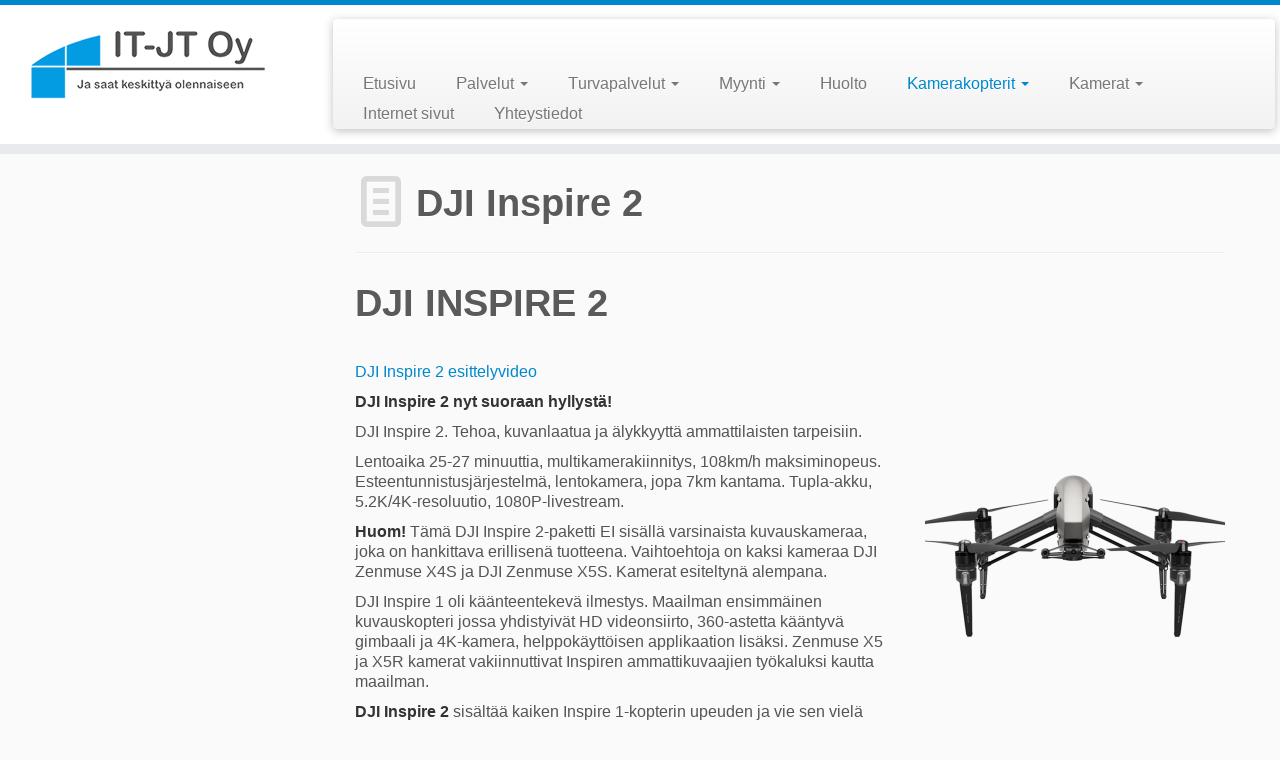

--- FILE ---
content_type: text/html; charset=UTF-8
request_url: https://itjt.fi/dji-inspire-2/
body_size: 66581
content:
<!DOCTYPE html>
<!--[if IE 7]>
<html class="ie ie7" lang="en-US">
<![endif]-->
<!--[if IE 8]>
<html class="ie ie8" lang="en-US">
<![endif]-->
<!--[if !(IE 7) | !(IE 8)  ]><!-->
<html lang="en-US">                          
<!--<![endif]-->

			<head>
		    <meta charset="UTF-8" />
		    <meta http-equiv="X-UA-Compatible" content="IE=9; IE=8; IE=7; IE=EDGE" />
		    <title>DJI Inspire 2 - IT-JT Oy</title>
		    <meta name="viewport" content="width=device-width, initial-scale=1.0" />
		    <link rel="profile" href="http://gmpg.org/xfn/11" />
		    <link rel="pingback" href="https://itjt.fi/xmlrpc.php" />
		   
		   <!-- Icons font support for IE6-7  -->
		    <!--[if lt IE 8]>
		      <script src="https://itjt.fi/wp-content/themes/customizr/inc/css/fonts/lte-ie7.js"></script>
		    <![endif]-->
		    <meta name='robots' content='index, follow, max-image-preview:large, max-snippet:-1, max-video-preview:-1' />
	<style>img:is([sizes="auto" i], [sizes^="auto," i]) { contain-intrinsic-size: 3000px 1500px }</style>
	
	<!-- This site is optimized with the Yoast SEO plugin v23.9 - https://yoast.com/wordpress/plugins/seo/ -->
	<link rel="canonical" href="https://itjt.fi/dji-inspire-2/" />
	<meta property="og:locale" content="en_US" />
	<meta property="og:type" content="article" />
	<meta property="og:title" content="DJI Inspire 2 - IT-JT Oy" />
	<meta property="og:description" content="DJI INSPIRE 2 &nbsp; DJI Inspire 2 esittelyvideo DJI Inspire 2 nyt suoraan hyllystä! DJI Inspire 2. Tehoa, kuvanlaatua ja älykkyyttä ammattilaisten tarpeisiin. Lentoaika 25-27 minuuttia, multikamerakiinnitys, 108km/h maksiminopeus. Esteentunnistusjärjestelmä, lentokamera, jopa 7km kantama. Tupla-akku, 5.2K/4K-resoluutio, 1080P-livestream. Huom! Tämä DJI Inspire 2-paketti EI sisällä varsinaista kuvauskameraa, joka on hankittava erillisenä tuotteena. Vaihtoehtoja on kaksi kameraa DJI Zenmuse X4S ja DJI Zenmuse [&hellip;]" />
	<meta property="og:url" content="https://itjt.fi/dji-inspire-2/" />
	<meta property="og:site_name" content="IT-JT Oy" />
	<meta property="article:modified_time" content="2017-07-12T07:50:28+00:00" />
	<meta property="og:image" content="https://itjt.fi/wp-content/uploads/2017/07/djiinspire2-300x300.png" />
	<meta name="twitter:card" content="summary_large_image" />
	<meta name="twitter:label1" content="Est. reading time" />
	<meta name="twitter:data1" content="12 minutes" />
	<script type="application/ld+json" class="yoast-schema-graph">{"@context":"https://schema.org","@graph":[{"@type":"WebPage","@id":"https://itjt.fi/dji-inspire-2/","url":"https://itjt.fi/dji-inspire-2/","name":"DJI Inspire 2 - IT-JT Oy","isPartOf":{"@id":"https://itjt.fi/#website"},"primaryImageOfPage":{"@id":"https://itjt.fi/dji-inspire-2/#primaryimage"},"image":{"@id":"https://itjt.fi/dji-inspire-2/#primaryimage"},"thumbnailUrl":"https://itjt.fi/wp-content/uploads/2017/07/djiinspire2-300x300.png","datePublished":"2017-07-12T07:16:53+00:00","dateModified":"2017-07-12T07:50:28+00:00","breadcrumb":{"@id":"https://itjt.fi/dji-inspire-2/#breadcrumb"},"inLanguage":"en-US","potentialAction":[{"@type":"ReadAction","target":["https://itjt.fi/dji-inspire-2/"]}]},{"@type":"ImageObject","inLanguage":"en-US","@id":"https://itjt.fi/dji-inspire-2/#primaryimage","url":"https://itjt.fi/wp-content/uploads/2017/07/djiinspire2.png","contentUrl":"https://itjt.fi/wp-content/uploads/2017/07/djiinspire2.png","width":800,"height":800},{"@type":"BreadcrumbList","@id":"https://itjt.fi/dji-inspire-2/#breadcrumb","itemListElement":[{"@type":"ListItem","position":1,"name":"Home","item":"https://itjt.fi/"},{"@type":"ListItem","position":2,"name":"DJI Inspire 2"}]},{"@type":"WebSite","@id":"https://itjt.fi/#website","url":"https://itjt.fi/","name":"IT-JT Oy","description":"","potentialAction":[{"@type":"SearchAction","target":{"@type":"EntryPoint","urlTemplate":"https://itjt.fi/?s={search_term_string}"},"query-input":{"@type":"PropertyValueSpecification","valueRequired":true,"valueName":"search_term_string"}}],"inLanguage":"en-US"}]}</script>
	<!-- / Yoast SEO plugin. -->


<link rel='dns-prefetch' href='//cdnjs.cloudflare.com' />
<link rel="alternate" type="application/rss+xml" title="IT-JT Oy &raquo; Feed" href="https://itjt.fi/feed/" />
<link rel="alternate" type="application/rss+xml" title="IT-JT Oy &raquo; Comments Feed" href="https://itjt.fi/comments/feed/" />
<link rel="alternate" type="application/rss+xml" title="IT-JT Oy &raquo; DJI Inspire 2 Comments Feed" href="https://itjt.fi/dji-inspire-2/feed/" />
<script type="text/javascript">
/* <![CDATA[ */
window._wpemojiSettings = {"baseUrl":"https:\/\/s.w.org\/images\/core\/emoji\/15.0.3\/72x72\/","ext":".png","svgUrl":"https:\/\/s.w.org\/images\/core\/emoji\/15.0.3\/svg\/","svgExt":".svg","source":{"concatemoji":"https:\/\/itjt.fi\/wp-includes\/js\/wp-emoji-release.min.js?ver=6.7.4"}};
/*! This file is auto-generated */
!function(i,n){var o,s,e;function c(e){try{var t={supportTests:e,timestamp:(new Date).valueOf()};sessionStorage.setItem(o,JSON.stringify(t))}catch(e){}}function p(e,t,n){e.clearRect(0,0,e.canvas.width,e.canvas.height),e.fillText(t,0,0);var t=new Uint32Array(e.getImageData(0,0,e.canvas.width,e.canvas.height).data),r=(e.clearRect(0,0,e.canvas.width,e.canvas.height),e.fillText(n,0,0),new Uint32Array(e.getImageData(0,0,e.canvas.width,e.canvas.height).data));return t.every(function(e,t){return e===r[t]})}function u(e,t,n){switch(t){case"flag":return n(e,"\ud83c\udff3\ufe0f\u200d\u26a7\ufe0f","\ud83c\udff3\ufe0f\u200b\u26a7\ufe0f")?!1:!n(e,"\ud83c\uddfa\ud83c\uddf3","\ud83c\uddfa\u200b\ud83c\uddf3")&&!n(e,"\ud83c\udff4\udb40\udc67\udb40\udc62\udb40\udc65\udb40\udc6e\udb40\udc67\udb40\udc7f","\ud83c\udff4\u200b\udb40\udc67\u200b\udb40\udc62\u200b\udb40\udc65\u200b\udb40\udc6e\u200b\udb40\udc67\u200b\udb40\udc7f");case"emoji":return!n(e,"\ud83d\udc26\u200d\u2b1b","\ud83d\udc26\u200b\u2b1b")}return!1}function f(e,t,n){var r="undefined"!=typeof WorkerGlobalScope&&self instanceof WorkerGlobalScope?new OffscreenCanvas(300,150):i.createElement("canvas"),a=r.getContext("2d",{willReadFrequently:!0}),o=(a.textBaseline="top",a.font="600 32px Arial",{});return e.forEach(function(e){o[e]=t(a,e,n)}),o}function t(e){var t=i.createElement("script");t.src=e,t.defer=!0,i.head.appendChild(t)}"undefined"!=typeof Promise&&(o="wpEmojiSettingsSupports",s=["flag","emoji"],n.supports={everything:!0,everythingExceptFlag:!0},e=new Promise(function(e){i.addEventListener("DOMContentLoaded",e,{once:!0})}),new Promise(function(t){var n=function(){try{var e=JSON.parse(sessionStorage.getItem(o));if("object"==typeof e&&"number"==typeof e.timestamp&&(new Date).valueOf()<e.timestamp+604800&&"object"==typeof e.supportTests)return e.supportTests}catch(e){}return null}();if(!n){if("undefined"!=typeof Worker&&"undefined"!=typeof OffscreenCanvas&&"undefined"!=typeof URL&&URL.createObjectURL&&"undefined"!=typeof Blob)try{var e="postMessage("+f.toString()+"("+[JSON.stringify(s),u.toString(),p.toString()].join(",")+"));",r=new Blob([e],{type:"text/javascript"}),a=new Worker(URL.createObjectURL(r),{name:"wpTestEmojiSupports"});return void(a.onmessage=function(e){c(n=e.data),a.terminate(),t(n)})}catch(e){}c(n=f(s,u,p))}t(n)}).then(function(e){for(var t in e)n.supports[t]=e[t],n.supports.everything=n.supports.everything&&n.supports[t],"flag"!==t&&(n.supports.everythingExceptFlag=n.supports.everythingExceptFlag&&n.supports[t]);n.supports.everythingExceptFlag=n.supports.everythingExceptFlag&&!n.supports.flag,n.DOMReady=!1,n.readyCallback=function(){n.DOMReady=!0}}).then(function(){return e}).then(function(){var e;n.supports.everything||(n.readyCallback(),(e=n.source||{}).concatemoji?t(e.concatemoji):e.wpemoji&&e.twemoji&&(t(e.twemoji),t(e.wpemoji)))}))}((window,document),window._wpemojiSettings);
/* ]]> */
</script>
<style id='wp-emoji-styles-inline-css' type='text/css'>

	img.wp-smiley, img.emoji {
		display: inline !important;
		border: none !important;
		box-shadow: none !important;
		height: 1em !important;
		width: 1em !important;
		margin: 0 0.07em !important;
		vertical-align: -0.1em !important;
		background: none !important;
		padding: 0 !important;
	}
</style>
<link rel='stylesheet' id='wp-block-library-css' href='https://itjt.fi/wp-includes/css/dist/block-library/style.min.css?ver=6.7.4' type='text/css' media='all' />
<style id='classic-theme-styles-inline-css' type='text/css'>
/*! This file is auto-generated */
.wp-block-button__link{color:#fff;background-color:#32373c;border-radius:9999px;box-shadow:none;text-decoration:none;padding:calc(.667em + 2px) calc(1.333em + 2px);font-size:1.125em}.wp-block-file__button{background:#32373c;color:#fff;text-decoration:none}
</style>
<style id='global-styles-inline-css' type='text/css'>
:root{--wp--preset--aspect-ratio--square: 1;--wp--preset--aspect-ratio--4-3: 4/3;--wp--preset--aspect-ratio--3-4: 3/4;--wp--preset--aspect-ratio--3-2: 3/2;--wp--preset--aspect-ratio--2-3: 2/3;--wp--preset--aspect-ratio--16-9: 16/9;--wp--preset--aspect-ratio--9-16: 9/16;--wp--preset--color--black: #000000;--wp--preset--color--cyan-bluish-gray: #abb8c3;--wp--preset--color--white: #ffffff;--wp--preset--color--pale-pink: #f78da7;--wp--preset--color--vivid-red: #cf2e2e;--wp--preset--color--luminous-vivid-orange: #ff6900;--wp--preset--color--luminous-vivid-amber: #fcb900;--wp--preset--color--light-green-cyan: #7bdcb5;--wp--preset--color--vivid-green-cyan: #00d084;--wp--preset--color--pale-cyan-blue: #8ed1fc;--wp--preset--color--vivid-cyan-blue: #0693e3;--wp--preset--color--vivid-purple: #9b51e0;--wp--preset--gradient--vivid-cyan-blue-to-vivid-purple: linear-gradient(135deg,rgba(6,147,227,1) 0%,rgb(155,81,224) 100%);--wp--preset--gradient--light-green-cyan-to-vivid-green-cyan: linear-gradient(135deg,rgb(122,220,180) 0%,rgb(0,208,130) 100%);--wp--preset--gradient--luminous-vivid-amber-to-luminous-vivid-orange: linear-gradient(135deg,rgba(252,185,0,1) 0%,rgba(255,105,0,1) 100%);--wp--preset--gradient--luminous-vivid-orange-to-vivid-red: linear-gradient(135deg,rgba(255,105,0,1) 0%,rgb(207,46,46) 100%);--wp--preset--gradient--very-light-gray-to-cyan-bluish-gray: linear-gradient(135deg,rgb(238,238,238) 0%,rgb(169,184,195) 100%);--wp--preset--gradient--cool-to-warm-spectrum: linear-gradient(135deg,rgb(74,234,220) 0%,rgb(151,120,209) 20%,rgb(207,42,186) 40%,rgb(238,44,130) 60%,rgb(251,105,98) 80%,rgb(254,248,76) 100%);--wp--preset--gradient--blush-light-purple: linear-gradient(135deg,rgb(255,206,236) 0%,rgb(152,150,240) 100%);--wp--preset--gradient--blush-bordeaux: linear-gradient(135deg,rgb(254,205,165) 0%,rgb(254,45,45) 50%,rgb(107,0,62) 100%);--wp--preset--gradient--luminous-dusk: linear-gradient(135deg,rgb(255,203,112) 0%,rgb(199,81,192) 50%,rgb(65,88,208) 100%);--wp--preset--gradient--pale-ocean: linear-gradient(135deg,rgb(255,245,203) 0%,rgb(182,227,212) 50%,rgb(51,167,181) 100%);--wp--preset--gradient--electric-grass: linear-gradient(135deg,rgb(202,248,128) 0%,rgb(113,206,126) 100%);--wp--preset--gradient--midnight: linear-gradient(135deg,rgb(2,3,129) 0%,rgb(40,116,252) 100%);--wp--preset--font-size--small: 13px;--wp--preset--font-size--medium: 20px;--wp--preset--font-size--large: 36px;--wp--preset--font-size--x-large: 42px;--wp--preset--spacing--20: 0.44rem;--wp--preset--spacing--30: 0.67rem;--wp--preset--spacing--40: 1rem;--wp--preset--spacing--50: 1.5rem;--wp--preset--spacing--60: 2.25rem;--wp--preset--spacing--70: 3.38rem;--wp--preset--spacing--80: 5.06rem;--wp--preset--shadow--natural: 6px 6px 9px rgba(0, 0, 0, 0.2);--wp--preset--shadow--deep: 12px 12px 50px rgba(0, 0, 0, 0.4);--wp--preset--shadow--sharp: 6px 6px 0px rgba(0, 0, 0, 0.2);--wp--preset--shadow--outlined: 6px 6px 0px -3px rgba(255, 255, 255, 1), 6px 6px rgba(0, 0, 0, 1);--wp--preset--shadow--crisp: 6px 6px 0px rgba(0, 0, 0, 1);}:where(.is-layout-flex){gap: 0.5em;}:where(.is-layout-grid){gap: 0.5em;}body .is-layout-flex{display: flex;}.is-layout-flex{flex-wrap: wrap;align-items: center;}.is-layout-flex > :is(*, div){margin: 0;}body .is-layout-grid{display: grid;}.is-layout-grid > :is(*, div){margin: 0;}:where(.wp-block-columns.is-layout-flex){gap: 2em;}:where(.wp-block-columns.is-layout-grid){gap: 2em;}:where(.wp-block-post-template.is-layout-flex){gap: 1.25em;}:where(.wp-block-post-template.is-layout-grid){gap: 1.25em;}.has-black-color{color: var(--wp--preset--color--black) !important;}.has-cyan-bluish-gray-color{color: var(--wp--preset--color--cyan-bluish-gray) !important;}.has-white-color{color: var(--wp--preset--color--white) !important;}.has-pale-pink-color{color: var(--wp--preset--color--pale-pink) !important;}.has-vivid-red-color{color: var(--wp--preset--color--vivid-red) !important;}.has-luminous-vivid-orange-color{color: var(--wp--preset--color--luminous-vivid-orange) !important;}.has-luminous-vivid-amber-color{color: var(--wp--preset--color--luminous-vivid-amber) !important;}.has-light-green-cyan-color{color: var(--wp--preset--color--light-green-cyan) !important;}.has-vivid-green-cyan-color{color: var(--wp--preset--color--vivid-green-cyan) !important;}.has-pale-cyan-blue-color{color: var(--wp--preset--color--pale-cyan-blue) !important;}.has-vivid-cyan-blue-color{color: var(--wp--preset--color--vivid-cyan-blue) !important;}.has-vivid-purple-color{color: var(--wp--preset--color--vivid-purple) !important;}.has-black-background-color{background-color: var(--wp--preset--color--black) !important;}.has-cyan-bluish-gray-background-color{background-color: var(--wp--preset--color--cyan-bluish-gray) !important;}.has-white-background-color{background-color: var(--wp--preset--color--white) !important;}.has-pale-pink-background-color{background-color: var(--wp--preset--color--pale-pink) !important;}.has-vivid-red-background-color{background-color: var(--wp--preset--color--vivid-red) !important;}.has-luminous-vivid-orange-background-color{background-color: var(--wp--preset--color--luminous-vivid-orange) !important;}.has-luminous-vivid-amber-background-color{background-color: var(--wp--preset--color--luminous-vivid-amber) !important;}.has-light-green-cyan-background-color{background-color: var(--wp--preset--color--light-green-cyan) !important;}.has-vivid-green-cyan-background-color{background-color: var(--wp--preset--color--vivid-green-cyan) !important;}.has-pale-cyan-blue-background-color{background-color: var(--wp--preset--color--pale-cyan-blue) !important;}.has-vivid-cyan-blue-background-color{background-color: var(--wp--preset--color--vivid-cyan-blue) !important;}.has-vivid-purple-background-color{background-color: var(--wp--preset--color--vivid-purple) !important;}.has-black-border-color{border-color: var(--wp--preset--color--black) !important;}.has-cyan-bluish-gray-border-color{border-color: var(--wp--preset--color--cyan-bluish-gray) !important;}.has-white-border-color{border-color: var(--wp--preset--color--white) !important;}.has-pale-pink-border-color{border-color: var(--wp--preset--color--pale-pink) !important;}.has-vivid-red-border-color{border-color: var(--wp--preset--color--vivid-red) !important;}.has-luminous-vivid-orange-border-color{border-color: var(--wp--preset--color--luminous-vivid-orange) !important;}.has-luminous-vivid-amber-border-color{border-color: var(--wp--preset--color--luminous-vivid-amber) !important;}.has-light-green-cyan-border-color{border-color: var(--wp--preset--color--light-green-cyan) !important;}.has-vivid-green-cyan-border-color{border-color: var(--wp--preset--color--vivid-green-cyan) !important;}.has-pale-cyan-blue-border-color{border-color: var(--wp--preset--color--pale-cyan-blue) !important;}.has-vivid-cyan-blue-border-color{border-color: var(--wp--preset--color--vivid-cyan-blue) !important;}.has-vivid-purple-border-color{border-color: var(--wp--preset--color--vivid-purple) !important;}.has-vivid-cyan-blue-to-vivid-purple-gradient-background{background: var(--wp--preset--gradient--vivid-cyan-blue-to-vivid-purple) !important;}.has-light-green-cyan-to-vivid-green-cyan-gradient-background{background: var(--wp--preset--gradient--light-green-cyan-to-vivid-green-cyan) !important;}.has-luminous-vivid-amber-to-luminous-vivid-orange-gradient-background{background: var(--wp--preset--gradient--luminous-vivid-amber-to-luminous-vivid-orange) !important;}.has-luminous-vivid-orange-to-vivid-red-gradient-background{background: var(--wp--preset--gradient--luminous-vivid-orange-to-vivid-red) !important;}.has-very-light-gray-to-cyan-bluish-gray-gradient-background{background: var(--wp--preset--gradient--very-light-gray-to-cyan-bluish-gray) !important;}.has-cool-to-warm-spectrum-gradient-background{background: var(--wp--preset--gradient--cool-to-warm-spectrum) !important;}.has-blush-light-purple-gradient-background{background: var(--wp--preset--gradient--blush-light-purple) !important;}.has-blush-bordeaux-gradient-background{background: var(--wp--preset--gradient--blush-bordeaux) !important;}.has-luminous-dusk-gradient-background{background: var(--wp--preset--gradient--luminous-dusk) !important;}.has-pale-ocean-gradient-background{background: var(--wp--preset--gradient--pale-ocean) !important;}.has-electric-grass-gradient-background{background: var(--wp--preset--gradient--electric-grass) !important;}.has-midnight-gradient-background{background: var(--wp--preset--gradient--midnight) !important;}.has-small-font-size{font-size: var(--wp--preset--font-size--small) !important;}.has-medium-font-size{font-size: var(--wp--preset--font-size--medium) !important;}.has-large-font-size{font-size: var(--wp--preset--font-size--large) !important;}.has-x-large-font-size{font-size: var(--wp--preset--font-size--x-large) !important;}
:where(.wp-block-post-template.is-layout-flex){gap: 1.25em;}:where(.wp-block-post-template.is-layout-grid){gap: 1.25em;}
:where(.wp-block-columns.is-layout-flex){gap: 2em;}:where(.wp-block-columns.is-layout-grid){gap: 2em;}
:root :where(.wp-block-pullquote){font-size: 1.5em;line-height: 1.6;}
</style>
<link rel='stylesheet' id='customizr-skin-css' href='https://itjt.fi/wp-content/themes/customizr/inc/css/blue.min.css?ver=3.1.14' type='text/css' media='all' />
<link rel='stylesheet' id='customizr-style-css' href='https://itjt.fi/wp-content/themes/customizr/style.css?ver=3.1.14' type='text/css' media='all' />
<link rel='stylesheet' id='fancyboxcss-css' href='https://itjt.fi/wp-content/themes/customizr/inc/js/fancybox/jquery.fancybox-1.3.4.min.css?ver=6.7.4' type='text/css' media='all' />
<script type="text/javascript" src="https://itjt.fi/wp-includes/js/jquery/jquery.min.js?ver=3.7.1" id="jquery-core-js"></script>
<script type="text/javascript" src="https://itjt.fi/wp-includes/js/jquery/jquery-migrate.min.js?ver=3.4.1" id="jquery-migrate-js"></script>
<script type="text/javascript" src="https://itjt.fi/wp-content/themes/customizr/inc/js/modernizr.min.js" id="modernizr-js"></script>
<script type="text/javascript" src="//cdnjs.cloudflare.com/ajax/libs/jquery-easing/1.3/jquery.easing.min.js?ver=6.7.4" id="jquery-easing-js"></script>
<link rel="https://api.w.org/" href="https://itjt.fi/wp-json/" /><link rel="alternate" title="JSON" type="application/json" href="https://itjt.fi/wp-json/wp/v2/pages/1490" /><link rel="EditURI" type="application/rsd+xml" title="RSD" href="https://itjt.fi/xmlrpc.php?rsd" />
<meta name="generator" content="WordPress 6.7.4" />
<link rel='shortlink' href='https://itjt.fi/?p=1490' />
<link rel="alternate" title="oEmbed (JSON)" type="application/json+oembed" href="https://itjt.fi/wp-json/oembed/1.0/embed?url=https%3A%2F%2Fitjt.fi%2Fdji-inspire-2%2F" />
<link rel="alternate" title="oEmbed (XML)" type="text/xml+oembed" href="https://itjt.fi/wp-json/oembed/1.0/embed?url=https%3A%2F%2Fitjt.fi%2Fdji-inspire-2%2F&#038;format=xml" />
<style>.cpm-map img{ max-width: none !important;box-shadow:none !important;}</style><style type="text/css">.recentcomments a{display:inline !important;padding:0 !important;margin:0 !important;}</style>
        
        
        		    <!--Icons size hack for IE8 and less -->
		    <!--[if lt IE 9]>
		      <link href="https://itjt.fi/wp-content/themes/customizr/inc/css/fonts/ie8-hacks.css" rel="stylesheet" type="text/css"/>
		    <![endif]-->
		</head>
		
	<body class="page-template-default page page-id-1490" itemscope itemtype="http://schema.org/WebPage">
		
		
	   	<header class="tc-header clearfix row-fluid" role="banner">
			
			
					
			
	        <div class="brand span3">

	        	<a class="site-logo" href="https://itjt.fi/" title="IT-JT Oy | "><img src="https://itjt.fi/wp-content/uploads/2013/11/itjt1.png" alt="Back Home" width="250" height="100" style="max-width:250px;max-height:100px" /></a>
	        </div> <!-- brand span3 -->

	        
	    
	    
	   
	   <div class="container outside"><h2 class="site-description"></h2></div>
      	<div class="navbar-wrapper clearfix span9">

      		<div class="navbar notresp row-fluid pull-left">
      			<div class="navbar-inner" role="navigation">
      				<div class="row-fluid">
            			<div class="social-block span5"></div><h2 class="span7 inside site-description"></h2><div class="nav-collapse collapse"><div class="menu-main-menu-container"><ul id="menu-main-menu" class="nav"><li id="menu-item-17" class="menu-item menu-item-type-custom menu-item-object-custom menu-item-home menu-item-17"><a href="https://itjt.fi">Etusivu</a></li>
<li id="menu-item-1225" class="menu-item menu-item-type-post_type menu-item-object-page menu-item-has-children dropdown menu-item-1225"><a class="dropdown-toggle" data-toggle="dropdown" data-target="#" href="https://itjt.fi/palvelut/">Palvelut <b class="caret"></b></a>
<ul class="dropdown-menu">
	<li id="menu-item-821" class="menu-item menu-item-type-post_type menu-item-object-page menu-item-has-children dropdown-submenu menu-item-821"><a href="https://itjt.fi/yrityksille/">Yrityksille</a>
<ul class="dropdown-menu">
		<li id="menu-item-14" class="menu-item menu-item-type-post_type menu-item-object-page menu-item-14"><a href="https://itjt.fi/yritykset/">IT-Palvelut</a></li>
		<li id="menu-item-351" class="menu-item menu-item-type-post_type menu-item-object-page menu-item-351"><a href="https://itjt.fi/pilvipalvelu/">Pilvipalvelu</a></li>
	</ul>
</li>
	<li id="menu-item-22" class="menu-item menu-item-type-post_type menu-item-object-page menu-item-22"><a href="https://itjt.fi/yksityiset/">Yksityisille</a></li>
</ul>
</li>
<li id="menu-item-824" class="menu-item menu-item-type-post_type menu-item-object-page menu-item-has-children dropdown menu-item-824"><a class="dropdown-toggle" data-toggle="dropdown" data-target="#" href="https://itjt.fi/turvapalvelut/">Turvapalvelut <b class="caret"></b></a>
<ul class="dropdown-menu">
	<li id="menu-item-614" class="menu-item menu-item-type-post_type menu-item-object-page menu-item-614"><a href="https://itjt.fi/kameravalvonta/">Kameravalvonta</a></li>
	<li id="menu-item-827" class="menu-item menu-item-type-post_type menu-item-object-page menu-item-827"><a href="https://itjt.fi/kotihalyttimet/">Kotihälytinpaketit</a></li>
	<li id="menu-item-937" class="menu-item menu-item-type-post_type menu-item-object-page menu-item-937"><a href="https://itjt.fi/mokkihalytinpaketit-2/">Mökkihälytinpaketit</a></li>
	<li id="menu-item-831" class="menu-item menu-item-type-post_type menu-item-object-page menu-item-831"><a href="https://itjt.fi/mokkihalytinpaketit/">Valvontakamerat kotiin ja mökille</a></li>
</ul>
</li>
<li id="menu-item-118" class="menu-item menu-item-type-post_type menu-item-object-page menu-item-has-children dropdown menu-item-118"><a class="dropdown-toggle" data-toggle="dropdown" data-target="#" href="https://itjt.fi/myynti/">Myynti <b class="caret"></b></a>
<ul class="dropdown-menu">
	<li id="menu-item-1166" class="menu-item menu-item-type-post_type menu-item-object-page menu-item-1166"><a href="https://itjt.fi/panasonic-toughbook/">Panasonic Toughbook</a></li>
	<li id="menu-item-1093" class="menu-item menu-item-type-post_type menu-item-object-page menu-item-1093"><a href="https://itjt.fi/tuotteet/">Tuotteet</a></li>
	<li id="menu-item-122" class="menu-item menu-item-type-post_type menu-item-object-page menu-item-122"><a href="https://itjt.fi/kassalaitteet/">Kassalaitteet</a></li>
</ul>
</li>
<li id="menu-item-276" class="menu-item menu-item-type-post_type menu-item-object-page menu-item-276"><a href="https://itjt.fi/huolto/">Huolto</a></li>
<li id="menu-item-1228" class="menu-item menu-item-type-post_type menu-item-object-page current-menu-ancestor current-menu-parent current_page_parent current_page_ancestor menu-item-has-children dropdown menu-item-1228"><a class="dropdown-toggle" data-toggle="dropdown" data-target="#" href="https://itjt.fi/kopterikamerat/">Kamerakopterit <b class="caret"></b></a>
<ul class="dropdown-menu">
	<li id="menu-item-1491" class="menu-item menu-item-type-post_type menu-item-object-page current-menu-item page_item page-item-1490 current_page_item menu-item-1491"><a href="https://itjt.fi/dji-inspire-2/" aria-current="page">DJI Inspire 2</a></li>
	<li id="menu-item-1532" class="menu-item menu-item-type-post_type menu-item-object-page menu-item-1532"><a href="https://itjt.fi/dji-inspire-2-tarvikkeet/">DJI Inspire 2 tarvikkeet</a></li>
	<li id="menu-item-1436" class="menu-item menu-item-type-post_type menu-item-object-page menu-item-1436"><a href="https://itjt.fi/dji-mavic/">DJI MAVIC PRO</a></li>
	<li id="menu-item-1526" class="menu-item menu-item-type-post_type menu-item-object-page menu-item-1526"><a href="https://itjt.fi/dji-mavic-pro-tarvikkeet/">DJI Mavic Pro tarvikkeet</a></li>
	<li id="menu-item-1483" class="menu-item menu-item-type-post_type menu-item-object-page menu-item-1483"><a href="https://itjt.fi/dji-spark/">DJI Spark (UUTUUS)</a></li>
	<li id="menu-item-1306" class="menu-item menu-item-type-post_type menu-item-object-page menu-item-1306"><a href="https://itjt.fi/dji-phantom-mallisto/">DJI Phantom 4</a></li>
	<li id="menu-item-1516" class="menu-item menu-item-type-post_type menu-item-object-page menu-item-1516"><a href="https://itjt.fi/phantom-4-sarjan-tarvikkeet/">DJI Phantom 4 sarjan tarvikkeet</a></li>
	<li id="menu-item-1310" class="menu-item menu-item-type-post_type menu-item-object-page menu-item-1310"><a href="https://itjt.fi/dji-inspire-1-mallisto/">DJI Inspire 1 Mallisto</a></li>
	<li id="menu-item-1538" class="menu-item menu-item-type-post_type menu-item-object-page menu-item-1538"><a href="https://itjt.fi/dji-inspire-1-tarvikkeet/">DJI Inspire 1 tarvikkeet</a></li>
	<li id="menu-item-1557" class="menu-item menu-item-type-post_type menu-item-object-page menu-item-1557"><a href="https://itjt.fi/dji-goggles/">DJI GOGGLES</a></li>
	<li id="menu-item-1542" class="menu-item menu-item-type-post_type menu-item-object-page menu-item-1542"><a href="https://itjt.fi/dji-care-huoltopalvelu/">DJI Care Huoltopalvelu</a></li>
	<li id="menu-item-1378" class="menu-item menu-item-type-post_type menu-item-object-page menu-item-1378"><a href="https://itjt.fi/dji-huolto/">DJI Huolto</a></li>
	<li id="menu-item-899" class="menu-item menu-item-type-post_type menu-item-object-page menu-item-899"><a href="https://itjt.fi/kamerakopterit/">DJI Kamerakopterit</a></li>
</ul>
</li>
<li id="menu-item-801" class="menu-item menu-item-type-post_type menu-item-object-page menu-item-has-children dropdown menu-item-801"><a class="dropdown-toggle" data-toggle="dropdown" data-target="#" href="https://itjt.fi/kamerat/">Kamerat <b class="caret"></b></a>
<ul class="dropdown-menu">
	<li id="menu-item-610" class="menu-item menu-item-type-post_type menu-item-object-page menu-item-has-children dropdown-submenu menu-item-610"><a href="https://itjt.fi/riistakamerat/">Riistakamerat</a>
<ul class="dropdown-menu">
		<li id="menu-item-1584" class="menu-item menu-item-type-post_type menu-item-object-page menu-item-1584"><a href="https://itjt.fi/uovision-um595-3g-sms-12mp-etaohjattava-3g-riistakamera/">UOVISION UM595-3G SMS 12MP</a></li>
		<li id="menu-item-1565" class="menu-item menu-item-type-post_type menu-item-object-page menu-item-1565"><a href="https://itjt.fi/uovision-um595-2g-sms-12mp/">Uovision UM595 2G SMS 12MP</a></li>
	</ul>
</li>
</ul>
</li>
<li id="menu-item-298" class="menu-item menu-item-type-post_type menu-item-object-page menu-item-298"><a href="https://itjt.fi/web-sivut/">Internet sivut</a></li>
<li id="menu-item-25" class="menu-item menu-item-type-post_type menu-item-object-page menu-item-25"><a href="https://itjt.fi/yhteystiedot/">Yhteystiedot</a></li>
</ul></div></div>            		</div><!-- .row-fluid -->
            	</div><!-- /.navbar-inner -->
            </div><!-- /.navbar notresp -->

            <div class="navbar resp">
            	<div class="navbar-inner" role="navigation">
            		<div class="social-block "></div><h2 class="span7 inside site-description"></h2><button type="button" class="btn btn-navbar" data-toggle="collapse" data-target=".nav-collapse"><span class="icon-bar"></span><span class="icon-bar"></span><span class="icon-bar"></span></button><div class="nav-collapse collapse"><div class="menu-main-menu-container"><ul id="menu-main-menu-1" class="nav"><li class="menu-item menu-item-type-custom menu-item-object-custom menu-item-home menu-item-17"><a href="https://itjt.fi">Etusivu</a></li>
<li class="menu-item menu-item-type-post_type menu-item-object-page menu-item-has-children dropdown menu-item-1225"><a class="dropdown-toggle" data-toggle="dropdown" data-target="#" href="https://itjt.fi/palvelut/">Palvelut <b class="caret"></b></a>
<ul class="dropdown-menu">
	<li class="menu-item menu-item-type-post_type menu-item-object-page menu-item-has-children dropdown-submenu menu-item-821"><a href="https://itjt.fi/yrityksille/">Yrityksille</a>
<ul class="dropdown-menu">
		<li class="menu-item menu-item-type-post_type menu-item-object-page menu-item-14"><a href="https://itjt.fi/yritykset/">IT-Palvelut</a></li>
		<li class="menu-item menu-item-type-post_type menu-item-object-page menu-item-351"><a href="https://itjt.fi/pilvipalvelu/">Pilvipalvelu</a></li>
	</ul>
</li>
	<li class="menu-item menu-item-type-post_type menu-item-object-page menu-item-22"><a href="https://itjt.fi/yksityiset/">Yksityisille</a></li>
</ul>
</li>
<li class="menu-item menu-item-type-post_type menu-item-object-page menu-item-has-children dropdown menu-item-824"><a class="dropdown-toggle" data-toggle="dropdown" data-target="#" href="https://itjt.fi/turvapalvelut/">Turvapalvelut <b class="caret"></b></a>
<ul class="dropdown-menu">
	<li class="menu-item menu-item-type-post_type menu-item-object-page menu-item-614"><a href="https://itjt.fi/kameravalvonta/">Kameravalvonta</a></li>
	<li class="menu-item menu-item-type-post_type menu-item-object-page menu-item-827"><a href="https://itjt.fi/kotihalyttimet/">Kotihälytinpaketit</a></li>
	<li class="menu-item menu-item-type-post_type menu-item-object-page menu-item-937"><a href="https://itjt.fi/mokkihalytinpaketit-2/">Mökkihälytinpaketit</a></li>
	<li class="menu-item menu-item-type-post_type menu-item-object-page menu-item-831"><a href="https://itjt.fi/mokkihalytinpaketit/">Valvontakamerat kotiin ja mökille</a></li>
</ul>
</li>
<li class="menu-item menu-item-type-post_type menu-item-object-page menu-item-has-children dropdown menu-item-118"><a class="dropdown-toggle" data-toggle="dropdown" data-target="#" href="https://itjt.fi/myynti/">Myynti <b class="caret"></b></a>
<ul class="dropdown-menu">
	<li class="menu-item menu-item-type-post_type menu-item-object-page menu-item-1166"><a href="https://itjt.fi/panasonic-toughbook/">Panasonic Toughbook</a></li>
	<li class="menu-item menu-item-type-post_type menu-item-object-page menu-item-1093"><a href="https://itjt.fi/tuotteet/">Tuotteet</a></li>
	<li class="menu-item menu-item-type-post_type menu-item-object-page menu-item-122"><a href="https://itjt.fi/kassalaitteet/">Kassalaitteet</a></li>
</ul>
</li>
<li class="menu-item menu-item-type-post_type menu-item-object-page menu-item-276"><a href="https://itjt.fi/huolto/">Huolto</a></li>
<li class="menu-item menu-item-type-post_type menu-item-object-page current-menu-ancestor current-menu-parent current_page_parent current_page_ancestor menu-item-has-children dropdown menu-item-1228"><a class="dropdown-toggle" data-toggle="dropdown" data-target="#" href="https://itjt.fi/kopterikamerat/">Kamerakopterit <b class="caret"></b></a>
<ul class="dropdown-menu">
	<li class="menu-item menu-item-type-post_type menu-item-object-page current-menu-item page_item page-item-1490 current_page_item menu-item-1491"><a href="https://itjt.fi/dji-inspire-2/" aria-current="page">DJI Inspire 2</a></li>
	<li class="menu-item menu-item-type-post_type menu-item-object-page menu-item-1532"><a href="https://itjt.fi/dji-inspire-2-tarvikkeet/">DJI Inspire 2 tarvikkeet</a></li>
	<li class="menu-item menu-item-type-post_type menu-item-object-page menu-item-1436"><a href="https://itjt.fi/dji-mavic/">DJI MAVIC PRO</a></li>
	<li class="menu-item menu-item-type-post_type menu-item-object-page menu-item-1526"><a href="https://itjt.fi/dji-mavic-pro-tarvikkeet/">DJI Mavic Pro tarvikkeet</a></li>
	<li class="menu-item menu-item-type-post_type menu-item-object-page menu-item-1483"><a href="https://itjt.fi/dji-spark/">DJI Spark (UUTUUS)</a></li>
	<li class="menu-item menu-item-type-post_type menu-item-object-page menu-item-1306"><a href="https://itjt.fi/dji-phantom-mallisto/">DJI Phantom 4</a></li>
	<li class="menu-item menu-item-type-post_type menu-item-object-page menu-item-1516"><a href="https://itjt.fi/phantom-4-sarjan-tarvikkeet/">DJI Phantom 4 sarjan tarvikkeet</a></li>
	<li class="menu-item menu-item-type-post_type menu-item-object-page menu-item-1310"><a href="https://itjt.fi/dji-inspire-1-mallisto/">DJI Inspire 1 Mallisto</a></li>
	<li class="menu-item menu-item-type-post_type menu-item-object-page menu-item-1538"><a href="https://itjt.fi/dji-inspire-1-tarvikkeet/">DJI Inspire 1 tarvikkeet</a></li>
	<li class="menu-item menu-item-type-post_type menu-item-object-page menu-item-1557"><a href="https://itjt.fi/dji-goggles/">DJI GOGGLES</a></li>
	<li class="menu-item menu-item-type-post_type menu-item-object-page menu-item-1542"><a href="https://itjt.fi/dji-care-huoltopalvelu/">DJI Care Huoltopalvelu</a></li>
	<li class="menu-item menu-item-type-post_type menu-item-object-page menu-item-1378"><a href="https://itjt.fi/dji-huolto/">DJI Huolto</a></li>
	<li class="menu-item menu-item-type-post_type menu-item-object-page menu-item-899"><a href="https://itjt.fi/kamerakopterit/">DJI Kamerakopterit</a></li>
</ul>
</li>
<li class="menu-item menu-item-type-post_type menu-item-object-page menu-item-has-children dropdown menu-item-801"><a class="dropdown-toggle" data-toggle="dropdown" data-target="#" href="https://itjt.fi/kamerat/">Kamerat <b class="caret"></b></a>
<ul class="dropdown-menu">
	<li class="menu-item menu-item-type-post_type menu-item-object-page menu-item-has-children dropdown-submenu menu-item-610"><a href="https://itjt.fi/riistakamerat/">Riistakamerat</a>
<ul class="dropdown-menu">
		<li class="menu-item menu-item-type-post_type menu-item-object-page menu-item-1584"><a href="https://itjt.fi/uovision-um595-3g-sms-12mp-etaohjattava-3g-riistakamera/">UOVISION UM595-3G SMS 12MP</a></li>
		<li class="menu-item menu-item-type-post_type menu-item-object-page menu-item-1565"><a href="https://itjt.fi/uovision-um595-2g-sms-12mp/">Uovision UM595 2G SMS 12MP</a></li>
	</ul>
</li>
</ul>
</li>
<li class="menu-item menu-item-type-post_type menu-item-object-page menu-item-298"><a href="https://itjt.fi/web-sivut/">Internet sivut</a></li>
<li class="menu-item menu-item-type-post_type menu-item-object-page menu-item-25"><a href="https://itjt.fi/yhteystiedot/">Yhteystiedot</a></li>
</ul></div></div>            	</div><!-- /.navbar-inner -->
      		</div><!-- /.navbar resp -->

    	</div><!-- /.navbar-wrapper -->

        
		</header>

		<div id="main-wrapper" class="container">

        
   <script>
  (function(i,s,o,g,r,a,m){i['GoogleAnalyticsObject']=r;i[r]=i[r]||function(){
  (i[r].q=i[r].q||[]).push(arguments)},i[r].l=1*new Date();a=s.createElement(o),
  m=s.getElementsByTagName(o)[0];a.async=1;a.src=g;m.parentNode.insertBefore(a,m)
  })(window,document,'script','//www.google-analytics.com/analytics.js','ga');

  ga('create', 'UA-29370734-1', 'itjt.fi');
  ga('send', 'pageview');

  </script>


    <div class="container" role="main">
        <div class="row column-content-wrapper">

                   
      <div class="span3 left tc-sidebar">
         <div id="left" class="widget-area" role="complementary">
                       </div><!-- #left -->
      </div><!--.tc-sidebar -->

                      
                <div id="content" class="span9 article-container">
                    
                    
                        
                                                                                    
                                                                    <article id="page-1490" class="row-fluid post-1490 page type-page status-publish hentry">
                                        
        <header class="entry-header">
          
          <h1 class="entry-title format-icon">DJI Inspire 2  </h1><hr class="featurette-divider __before_content">
        </header><!-- .entry-header -->

                  
            <div class="entry-content">
                <h1 class="product_title entry-title" style="font-weight: bold;">DJI INSPIRE 2</h1>
<p>&nbsp;</p>
<p><a href="https://www.youtube.com/watch?v=m5WvcXp2dqU" target="_blank">DJI Inspire 2 esittelyvideo</a></p>
<p><a href="https://itjt.fi/wp-content/uploads/2017/07/djiinspire2.png" class="grouped_elements" rel="tc-fancybox-group1490"><img fetchpriority="high" decoding="async" class="wp-image-1497 size-medium alignright" src="https://itjt.fi/wp-content/uploads/2017/07/djiinspire2-300x300.png" alt="djiinspire2" width="300" height="300" srcset="https://itjt.fi/wp-content/uploads/2017/07/djiinspire2-300x300.png 300w, https://itjt.fi/wp-content/uploads/2017/07/djiinspire2-150x150.png 150w, https://itjt.fi/wp-content/uploads/2017/07/djiinspire2.png 800w" sizes="(max-width: 300px) 100vw, 300px" /></a></p>
<p style="color: #545454;"><strong style="color: #333333;">DJI Inspire 2 nyt suoraan hyllystä!</strong></p>
<p style="color: #545454;">DJI Inspire 2. Tehoa, kuvanlaatua ja älykkyyttä ammattilaisten tarpeisiin.</p>
<p style="color: #545454;">Lentoaika 25-27 minuuttia, multikamerakiinnitys, 108km/h maksiminopeus. Esteentunnistusjärjestelmä, lentokamera, jopa 7km kantama. Tupla-akku, 5.2K/4K-resoluutio, 1080P-livestream.</p>
<p style="color: #545454;"><strong style="color: #333333;">Huom! </strong>Tämä DJI Inspire 2-paketti EI sisällä varsinaista kuvauskameraa, joka on hankittava erillisenä tuotteena. Vaihtoehtoja on kaksi kameraa DJI Zenmuse X4S ja DJI Zenmuse X5S. Kamerat esiteltynä alempana.</p>
<p style="color: #545454;">DJI Inspire 1 oli käänteentekevä ilmestys. Maailman ensimmäinen kuvauskopteri jossa yhdistyivät HD videonsiirto, 360-astetta kääntyvä gimbaali ja 4K-kamera, helppokäyttöisen applikaation lisäksi. Zenmuse X5 ja X5R kamerat vakiinnuttivat Inspiren ammattikuvaajien työkaluksi kautta maailman.</p>
<p style="color: #545454;"><strong style="color: #333333;">DJI Inspire 2 </strong>sisältää kaiken Inspire 1-kopterin upeuden ja vie sen vielä pidemmälle. Upouusi kuvanprosessointijärjestelmä tallentaa jopa 5.2K CinemaDNG RAW, Apple ProRes ja enemmän. DJI Inspire 2 kiihtyy nollasta 80km/h vain neljässä sekunnissa ja voi saavuttaa maksiminopeuden 108km/h ja kopterin maksimi laskeutumisnopeus on 9m/s, joka on ennenkuulumatonta nopeutta ja ketteryyttä tämän kokoiselta ilma-alukselta.</p>
<p style="color: #545454;">Kahden akun järjestelmä pidentää lentoaikaa 27-minuutin maksimiin saakka (<a style="color: #009bc7;" href="http://www.kyparakamerat.fi/tuote/dji-zenmuse-x4s/">X4S-kameralla</a>), kun itselämmittävä-teknologia mahdollistaa lentämisen entistä kylmemmissä olosuhteissa. FlightAutonomy-älyteknologiaa on päivitetty ja kehitetty erityisesti DJI Inspire 2 varten; esteentunnistusjärjestelmä päällä ja etuosassa. Laajennettu älykkyys lisää useita lentotiloja, kuten Spotlight Pro antaa jopa soolopilotin luoda monipuolisia, dramaattisia otoksia. Päivitetty videonsiirtosysteemi on nyt kykeneväinen käyttämään kahta signaalitaajuutta ja tuplakanavointia, sekä lennokin FPV-kamerasta että pääkuvauskamerasta samanaikaisesti mahdollistaen pilotin ja kuvaajan saumattoman yhteistyön.</p>
<p style="color: #545454;"><strong style="color: #333333;">Spotlight Pro </strong>on tehokas seuranta moodi jolla soolopilotti kykenee suorittamaan monipuolisia ja näyttäviä kuvauksia. Se käyttää kehittynyttä visuaalista seuranta algorytmiä joka lukittautuu kohteeseen lennon aikana, riippumatta Inspire 2 lentosuunnasta, mahdollistaen otokset jotka ovat aiemmin vaatineet erillistä kamerankäyttäjää. Jos gimbaali tulee lähelle kääntymisrotaationsa rajaa, Inspire 2 kääntää itsensä samansuuntaiseksi vaikuttamatta lentokontrolliin tai otokseen, vapauttaen gimbaalin liikkumisen.</p>
<p style="color: #545454;">Spotlight Pro pitää sisällään kaksi kuvaustilaa: <strong style="color: #333333;">Quick Mode</strong> ja <strong style="color: #333333;">Composition Mode</strong>. Quick Modessa, valitse kohde jäljityksen aloittamiseksi. Composition Modessa, valitse kohde ja jäljityssijainti. Kun kohde tulee asetettuun jäljityssijaintiin, paina pikakuvaketta jäljityksen aloittamiseksi. Gimbaalia voi liikuttaa kuvauksen aikana sommittelun asettelemiseksi. Spotlight Pro on käytettävissä kaikissa Intelligent Flight Moodeissa, kuten ActiveTrack, TapFly, Waypoint ja Point of Interest.</p>
<p style="color: #545454;"><strong style="color: #333333;">Älykkäät lentotoiminnot </strong>pitävät sisällään Spotlight Pron ohella useita lento-ja kuvaustoimintoja. Esteentunnistus on optimoitu kun käyetään Point of Intrest ja Waypoint-toimintoja vaikeiden kuvausten helpottamiseksi ja toistettaviksi. Se on myös käytössä QuickSpin, TapFly ja ActiveTrack kanssa yksinkertaistamaan entistä haastavampia otoksia.</p>
<p style="color: #545454;"><strong style="color: #333333;">Tapfly. </strong>Kopterin edessä sijaitseva 2-akselinen FPV kamera erittelee lentonäkymän pääkamerasta jolloin Inspire 2 käyttää FPV kameraa TapFlyta varten. Näpäytä FPV näkymässä näytöltä haluamasi lentoreitti jolloin Inspire 2 automaattisesti lentää asetettua reittiä, jolloin pilottina voit keskittyä gimbaalin liikkeeseen. FPV kamera kääntyy 0-60°asteen kulmavälillä.</p>
<p style="color: #545454;"><strong style="color: #333333;">ActiveTrack</strong> moodissa Inspire 2 tunnistaa laajan valikoiman  kohteita ihmisistä kulkuneuvoihin. Jäljitysprofiilia voidaan säätää kohteen mukaan tarkoittaa huomattavasti tarkempaa seurantaa.</p>
<p style="color: #545454;"><strong style="color: #333333;">Älykäs kotiinpaluu. </strong>Etu-ja alapuolen näköjärjestelmät suovat Inspire 2 luoda reaaliaikaisen kartan lentoreitistään lennon aikana. Jos videosignaali katkeaa ja Älykäs Kotiinpaluu kytkeytyy päälle, Inspire 2 pystyy palaamaan takaisin alkuperäistä reittiä pitkin ja vaihtamaan suoraan linjaan kun signaali palaa. Palatessaan käytössä on pääkamera tunnistamaan niinkin kaukaisia kuin 200metrin päässä edessä olevia esteitä, antaen kopterin suunnitella turvallinen reitti kotiin. Se on myös kykeneväinen löytämään yhteyden uudelleen nopeammin signaalin katkeamisen jälkeen.</p>
<p style="color: #545454;"><strong style="color: #333333;">Optimoitu lähetys ja ohjausjärjestelmä</strong></p>
<p style="color: #545454;"><strong style="color: #333333;">Videonsiirto<br />
</strong>DJI Lightbridge-teknologian uusimmassa päivityksessä tehokas tiedonsiirto jopa 7km asti (ihanteellisissa olosuhteissa) ja kykenee välittämään molempia 1080p/720p sekä FPV pilotille ja kamera operaattorille. Käyttäjät voivat myös vaihtaa 2.4GHz ja 5.8GHz taajuuksien välillä väistääkseen häiriöitä loistavan signaalitasapainon saavuttamiseksi.<br />
<strong style="color: #333333;">Master ja Slave ohjaimet<br />
</strong>Uusi langaton HD kuvansiirto teknologia lähettää videoinformaation master ohjaimesta slave ohjaimeen ja kaksi ohjainta voivat olla 100metriin asti erillä toisistaan menettämättä kuvanlaatua.<br />
<strong style="color: #333333;">Broadcast mode<br />
</strong>Ohjelmatoiminnan harjoittajat voivat lähettää suoraa streamia Inspire 2:sta käyttäen 1080i50 ja 720p60 lähetyssignaalia. Livestreamaus suoraan ilmasta televisioon hoituu niinkin helposti kuin Inspire 2 ohjaimen kytkentä lähetysautoon.</p>
<p style="color: #545454;"><strong style="color: #333333;">Tehokas Suorituskyky Ilmassa<br />
</strong>Uusi optimoitu propulsiosysteemi vie suorituskyvyn seuraavalle tasolle. DJI Inspire 2 huippunopeus on 108km/h, laskeutuu 9m/s ja nousee 6m/s. Kiihtyvyys 0-80km/h jopa neljässä (4) sekunnissa ja lentää maksimissaan 40° asteen kulmassa.<br />
Kaksi ohjaussauvaa ovat viritetty herkemmiksi, tehden hienovaraiset liikkeet helpommiksi.<br />
Lisäksi lisävoima mahdollistaa DJI Inspire 2 lentämisen entistä rajummissa olosuhteissa, muunmuassa yli 2500-5000 metriä merenpinnan yläpuolella (kun käytetään korkeaan suunniteltuja propelleita), ja niinkin kylmissä lämpötiloissa kuin -20°c käyttäen älyakkujen itselämmittävää toimintaa.</p>
<p style="color: #545454;"><strong style="color: #333333;">Parempi luotettavuus<br />
</strong>Luotettavuutta on lisätehostettu kaksinkertaisten päämoduulien kautta, kuten IMUn, kompassin ja barometrin. Älykäs lennonhallintajärjestelmä monitoroi päällekkäisiä systeemejä antaen erittäin tarkkaa lentodataa.<br />
Uusi esteidentunnistusjärjestelmä auttaa Inspire 2 tunnistamaan ja väistämään esteet, minimoiden törmäyksen riskin.<br />
Tupla-akku tarkoittaa pidemmän lentoajan ohella sitä, että ongelman sattuessa yhdessä akussa, toinen pystyy jatkamaan lentoa turvallista laskeutumista varten. Samanaikaisesti Inspire 2 voimansiirtojärjestelmä ajaa PVM signaalia päällekäin sarjaporttiin jotta jos PVM signaalit katoavat, virransyöttö jatkuu sarjaporttien kautta.<br />
Tätä voimansiirtojärjestelmää on testattu tuhansien tuntien ajan luotettavuuden varmistamiseksi. Yhdistettynä pääsensoreihin, äly-yksikköihin ja tupla-akkusysteemiin, kyseessä on huomattavasti aiempaa kehittyneempi ja luotettavampi kopteri.</p>
<p style="color: #545454;"><strong style="color: #333333;">Vaistoa ja väistä<br />
</strong>Eteen-ja alaspäin olevat visuaaliset systeemit auttavat Inspire 2 huomaamaan jopa 30 metrin päässä olevat esteet, mahdollistaen turvatun lennon 54km/h nopeudessa hallitun korkeuskulman ollessa 25° astetta. Ylöspäin suunnatut infrapunasensorit skannaavat esteitä viiden (5) metrin päähän, lisäten suojauksen lennettäessä suljetussa tilassa. Esteentunnistusjärjestelmät ovat aktiivisia normaalissa lennossa, RTH ja älykkäissä lentotoiminnoissa.</p>
<p style="color: #545454;"><strong>Nämä sensorit ovat DJI FlightAutonomy järjestelmän ydin. Ne tuovat alla olevat älytoiminnot Inspire 2 kopteriin:<br />
</strong><br />
<strong style="color: #333333;">1. </strong>Tarkka sisätilojen leijunta ja paikannus<br />
<strong style="color: #333333;">2. </strong>Esteiden tunnistus<br />
<strong style="color: #333333;">3. </strong>Automaattinen esteiden väistö kun RTH käytössä<br />
<strong style="color: #333333;">4. </strong>Laskeutumisalueen tunnistus<br />
<strong style="color: #333333;">5. </strong>Yläpuolen infrapunasensorit</p>
<p><strong style="color: #333333;">Pakkaus sisältää</strong>:</p>
<ul>
<li>1 x DJI Inspire 2-kopteri</li>
<li>1 x DJI Inspire 2-ohjain</li>
<li>8 x Propellit</li>
<li>2 x TB50-akut</li>
<li>1 x Akkulaturi</li>
<li>1 x Lataushubi</li>
<li>1 x Virtajohto*</li>
<li>1 x USB-kaapeli (Double A Porteilla)*</li>
<li>1 x Micro SD Kortti (16GB)*</li>
<li>1 x Vibration System Calibration Plate*</li>
<li>3 x Gimbal Damper*</li>
<li>1 x Propeller Mounting Plates*</li>
<li>1 x Kantolaukku*</li>
<li>4 x Battery Insulation Sticker*</li>
<li>Käyttöohjeet<br />
<strong style="color: #333333;">*</strong>Ei takuun piirissä</li>
</ul>
<p><a href="http://www.dji.com/inspire-2" target="_blank">Tarkemmat tekniset tiedot löydät täältä</a></p>
<p>&nbsp;</p>
<h3><span style="color: #333333;">Hinta: 3399€</span></h3>
<p>&nbsp;</p>
<h1 class="product_title entry-title">DJI INSPIRE 2 COMBO</h1>
<p><img decoding="async" class="wp-image-1502 size-medium alignright" src="https://itjt.fi/wp-content/uploads/2017/07/djiinspire2combo-300x168.png" alt="djiinspire2combo" width="300" height="168" srcset="https://itjt.fi/wp-content/uploads/2017/07/djiinspire2combo-300x168.png 300w, https://itjt.fi/wp-content/uploads/2017/07/djiinspire2combo.png 1024w" sizes="(max-width: 300px) 100vw, 300px" /></p>
<p style="color: #545454;"><strong style="color: #333333;">DJI Inspire 2 Combo pakettia nyt suoraan hyllystä!</strong></p>
<p style="color: #545454;">DJI Inspire 2 Combo paketti sisältää DJI Inspire 2 kopteripaketin lisäksi Zenmuse X5S kameran sekä CinemaDNG ja Apple ProRes lisenssit!</p>
<p style="color: #545454;">DJI Inspire 2. Tehoa, kuvanlaatua ja älykkyyttä ammattilaisten tarpeisiin.</p>
<p style="color: #545454;">Lentoaika 25-27 minuuttia, multikamerakiinnitys, 108km/h maksiminopeus. Esteentunnistusjärjestelmä, lentokamera, jopa 7km kantama. Tupla-akku, 5.2K/4K-resoluutio, 1080P-livestream.</p>
<p style="color: #545454;"><strong style="color: #333333;">Huom! </strong>Tämä DJI Inspire 2-paketti EI sisällä varsinaista kuvauskameraa, joka on hankittava erillisenä tuotteena. Vaihtoehtoja on kaksi ja niihin voit tutustua seuraavien linkkien kautta! <a style="color: #009bc7;" href="http://www.kyparakamerat.fi/tuote/dji-zenmuse-x4s/">DJI Zenmuse X4S</a> ja <a style="color: #009bc7;" href="http://www.kyparakamerat.fi/tuote/dji-zenmuse-x5s/">DJI Zenmuse X5S</a>.</p>
<p style="color: #545454;">DJI Inspire 1 oli käänteentekevä ilmestys. Maailman ensimmäinen kuvauskopteri jossa yhdistyivät HD videonsiirto, 360-astetta kääntyvä gimbaali ja 4K-kamera, helppokäyttöisen applikaation lisäksi. Zenmuse X5 ja X5R kamerat vakiinnuttivat Inspiren ammattikuvaajien työkaluksi kautta maailman.</p>
<p style="color: #545454;"><strong style="color: #333333;">DJI Inspire 2 </strong>sisältää kaiken Inspire 1-kopterin upeuden ja vie sen vielä pidemmälle. Upouusi kuvanprosessointijärjestelmä tallentaa jopa 5.2K CinemaDNG RAW, Apple ProRes ja enemmän. DJI Inspire 2 kiihtyy nollasta 80km/h vain neljässä sekunnissa ja voi saavuttaa maksiminopeuden 108km/h ja kopterin maksimi laskeutumisnopeus on 9m/s, joka on ennenkuulumatonta nopeutta ja ketteryyttä tämän kokoiselta ilma-alukselta.</p>
<p style="color: #545454;">Kahden akun järjestelmä pidentää lentoaikaa 27-minuutin maksimiin saakka (<a style="color: #009bc7;" href="http://www.kyparakamerat.fi/tuote/dji-zenmuse-x4s/">X4S-kameralla</a>), kun itselämmittävä-teknologia mahdollistaa lentämisen entistä kylmemmissä olosuhteissa. FlightAutonomy-älyteknologiaa on päivitetty ja kehitetty erityisesti DJI Inspire 2 varten; esteentunnistusjärjestelmä päällä ja etuosassa. Laajennettu älykkyys lisää useita lentotiloja, kuten Spotlight Pro antaa jopa soolopilotin luoda monipuolisia, dramaattisia otoksia. Päivitetty videonsiirtosysteemi on nyt kykeneväinen käyttämään kahta signaalitaajuutta ja tuplakanavointia, sekä lennokin FPV-kamerasta että pääkuvauskamerasta samanaikaisesti mahdollistaen pilotin ja kuvaajan saumattoman yhteistyön.</p>
<p style="color: #545454;"><strong style="color: #333333;">Spotlight Pro </strong>on tehokas seuranta moodi jolla soolopilotti kykenee suorittamaan monipuolisia ja näyttäviä kuvauksia. Se käyttää kehittynyttä visuaalista seuranta algorytmiä joka lukittautuu kohteeseen lennon aikana, riippumatta Inspire 2 lentosuunnasta, mahdollistaen otokset jotka ovat aiemmin vaatineet erillistä kamerankäyttäjää. Jos gimbaali tulee lähelle kääntymisrotaationsa rajaa, Inspire 2 kääntää itsensä samansuuntaiseksi vaikuttamatta lentokontrolliin tai otokseen, vapauttaen gimbaalin liikkumisen.</p>
<p style="color: #545454;">Spotlight Pro pitää sisällään kaksi kuvaustilaa: <strong style="color: #333333;">Quick Mode</strong> ja <strong style="color: #333333;">Composition Mode</strong>. Quick Modessa, valitse kohde jäljityksen aloittamiseksi. Composition Modessa, valitse kohde ja jäljityssijainti. Kun kohde tulee asetettuun jäljityssijaintiin, paina pikakuvaketta jäljityksen aloittamiseksi. Gimbaalia voi liikuttaa kuvauksen aikana sommittelun asettelemiseksi. Spotlight Pro on käytettävissä kaikissa Intelligent Flight Moodeissa, kuten ActiveTrack, TapFly, Waypoint ja Point of Interest.</p>
<p style="color: #545454;"><strong style="color: #333333;">Älykkäät lentotoiminnot </strong>pitävät sisällään Spotlight Pron ohella useita lento-ja kuvaustoimintoja. Esteentunnistus on optimoitu kun käyetään Point of Intrest ja Waypoint-toimintoja vaikeiden kuvausten helpottamiseksi ja toistettaviksi. Se on myös käytössä QuickSpin, TapFly ja ActiveTrack kanssa yksinkertaistamaan entistä haastavampia otoksia.</p>
<p style="color: #545454;"><strong style="color: #333333;">Tapfly. </strong>Kopterin edessä sijaitseva 2-akselinen FPV kamera erittelee lentonäkymän pääkamerasta jolloin Inspire 2 käyttää FPV kameraa TapFlyta varten. Näpäytä FPV näkymässä näytöltä haluamasi lentoreitti jolloin Inspire 2 automaattisesti lentää asetettua reittiä, jolloin pilottina voit keskittyä gimbaalin liikkeeseen. FPV kamera kääntyy 0-60°asteen kulmavälillä.</p>
<p style="color: #545454;"><strong style="color: #333333;">ActiveTrack</strong> moodissa Inspire 2 tunnistaa laajan valikoiman  kohteita ihmisistä kulkuneuvoihin. Jäljitysprofiilia voidaan säätää kohteen mukaan tarkoittaa huomattavasti tarkempaa seurantaa.</p>
<p style="color: #545454;"><strong style="color: #333333;">Älykäs kotiinpaluu. </strong>Etu-ja alapuolen näköjärjestelmät suovat Inspire 2 luoda reaaliaikaisen kartan lentoreitistään lennon aikana. Jos videosignaali katkeaa ja Älykäs Kotiinpaluu kytkeytyy päälle, Inspire 2 pystyy palaamaan takaisin alkuperäistä reittiä pitkin ja vaihtamaan suoraan linjaan kun signaali palaa. Palatessaan käytössä on pääkamera tunnistamaan niinkin kaukaisia kuin 200metrin päässä edessä olevia esteitä, antaen kopterin suunnitella turvallinen reitti kotiin. Se on myös kykeneväinen löytämään yhteyden uudelleen nopeammin signaalin katkeamisen jälkeen.</p>
<p style="color: #545454;"><strong style="color: #333333;">Optimoitu lähetys ja ohjausjärjestelmä</strong></p>
<p style="color: #545454;"><strong style="color: #333333;">Videonsiirto<br />
</strong>DJI Lightbridge-teknologian uusimmassa päivityksessä tehokas tiedonsiirto jopa 7km asti (ihanteellisissa olosuhteissa) ja kykenee välittämään molempia 1080p/720p sekä FPV pilotille ja kamera operaattorille. Käyttäjät voivat myös vaihtaa 2.4GHz ja 5.8GHz taajuuksien välillä väistääkseen häiriöitä loistavan signaalitasapainon saavuttamiseksi.<br />
<strong style="color: #333333;">Master ja Slave ohjaimet<br />
</strong>Uusi langaton HD kuvansiirto teknologia lähettää videoinformaation master ohjaimesta slave ohjaimeen ja kaksi ohjainta voivat olla 100metriin asti erillä toisistaan menettämättä kuvanlaatua.<br />
<strong style="color: #333333;">Broadcast mode<br />
</strong>Ohjelmatoiminnan harjoittajat voivat lähettää suoraa streamia Inspire 2:sta käyttäen 1080i50 ja 720p60 lähetyssignaalia. Livestreamaus suoraan ilmasta televisioon hoituu niinkin helposti kuin Inspire 2 ohjaimen kytkentä lähetysautoon.</p>
<p style="color: #545454;"><strong style="color: #333333;">Tehokas Suorituskyky Ilmassa<br />
</strong>Uusi optimoitu propulsiosysteemi vie suorituskyvyn seuraavalle tasolle. DJI Inspire 2 huippunopeus on 108km/h, laskeutuu 9m/s ja nousee 6m/s. Kiihtyvyys 0-80km/h jopa neljässä (4) sekunnissa ja lentää maksimissaan 40° asteen kulmassa.<br />
Kaksi ohjaussauvaa ovat viritetty herkemmiksi, tehden hienovaraiset liikkeet helpommiksi.<br />
Lisäksi lisävoima mahdollistaa DJI Inspire 2 lentämisen entistä rajummissa olosuhteissa, muunmuassa yli 2500-5000 metriä merenpinnan yläpuolella (kun käytetään korkeaan suunniteltuja propelleita), ja niinkin kylmissä lämpötiloissa kuin -20°c käyttäen älyakkujen itselämmittävää toimintaa.</p>
<p style="color: #545454;"><strong style="color: #333333;">Parempi luotettavuus<br />
</strong>Luotettavuutta on lisätehostettu kaksinkertaisten päämoduulien kautta, kuten IMUn, kompassin ja barometrin. Älykäs lennonhallintajärjestelmä monitoroi päällekkäisiä systeemejä antaen erittäin tarkkaa lentodataa.<br />
Uusi esteidentunnistusjärjestelmä auttaa Inspire 2 tunnistamaan ja väistämään esteet, minimoiden törmäyksen riskin.<br />
Tupla-akku tarkoittaa pidemmän lentoajan ohella sitä, että ongelman sattuessa yhdessä akussa, toinen pystyy jatkamaan lentoa turvallista laskeutumista varten. Samanaikaisesti Inspire 2 voimansiirtojärjestelmä ajaa PVM signaalia päällekäin sarjaporttiin jotta jos PVM signaalit katoavat, virransyöttö jatkuu sarjaporttien kautta.<br />
Tätä voimansiirtojärjestelmää on testattu tuhansien tuntien ajan luotettavuuden varmistamiseksi. Yhdistettynä pääsensoreihin, äly-yksikköihin ja tupla-akkusysteemiin, kyseessä on huomattavasti aiempaa kehittyneempi ja luotettavampi kopteri.</p>
<p style="color: #545454;"><strong style="color: #333333;">Vaistoa ja väistä<br />
</strong>Eteen-ja alaspäin olevat visuaaliset systeemit auttavat Inspire 2 huomaamaan jopa 30 metrin päässä olevat esteet, mahdollistaen turvatun lennon 54km/h nopeudessa hallitun korkeuskulman ollessa 25° astetta. Ylöspäin suunnatut infrapunasensorit skannaavat esteitä viiden (5) metrin päähän, lisäten suojauksen lennettäessä suljetussa tilassa. Esteentunnistusjärjestelmät ovat aktiivisia normaalissa lennossa, RTH ja älykkäissä lentotoiminnoissa.<br />
Nämä sensorit ovat DJI FlightAutonomy järjestelmän ydin. Ne tuovat alla olevat älytoiminnot Inspire 2 kopteriin:</p>
<p style="color: #545454;"><strong style="color: #333333;">1. </strong>Tarkka sisätilojen leijunta ja paikannus<br />
<strong style="color: #333333;">2. </strong>Esteiden tunnistus<br />
<strong style="color: #333333;">3. </strong>Automaattinen esteiden väistö kun RTH käytössä<br />
<strong style="color: #333333;">4. </strong>Laskeutumisalueen tunnistus<br />
<strong style="color: #333333;">5. </strong>Yläpuolen infrapunasensorit</p>
<p><strong style="color: #333333;">Pakkaus sisältää</strong>:</p>
<ul>
<li>1 x DJI Inspire 2-kopteri</li>
<li>1x Zenmuse X5S -kamera</li>
<li>CinemaDNG ja Apple ProRes License Key</li>
<li>1 x DJI Inspire 2-ohjain</li>
<li>8 x Propellit</li>
<li>2 x TB50-akut</li>
<li>1 x Akkulaturi</li>
<li>1 x Lataushubi</li>
<li>1 x Virtajohto*</li>
<li>1 x USB-kaapeli (Double A Porteilla)*</li>
<li>1 x Micro SD Kortti (16GB)*</li>
<li>1 x Vibration System Calibration Plate*</li>
<li>3 x Gimbal Damper*</li>
<li>1 x Propeller Mounting Plates*</li>
<li>1 x Kantolaukku*</li>
<li>4 x Battery Insulation Sticker*</li>
<li>Käyttöohjeet<br />
<strong style="color: #333333;">*</strong>Ei takuun piirissä</li>
</ul>
<p>&nbsp;</p>
<h3><span style="color: #333333;">Hinta: 7098€</span></h3>
<p>&nbsp;</p>
<p>&nbsp;</p>
<h1 class="product_title entry-title">DJI ZENMUSE X5S</h1>
<p>&nbsp;</p>
<p><a href="https://www.youtube.com/watch?v=IDInmfxFM5s" target="_blank">Esittelyvideo DJI Zenmuse X5S</a></p>
<p><a href="https://itjt.fi/wp-content/uploads/2017/07/DJI_Zenmuse_X5S.jpg" class="grouped_elements" rel="tc-fancybox-group1490"><img decoding="async" class="wp-image-1506 size-medium alignright" src="https://itjt.fi/wp-content/uploads/2017/07/DJI_Zenmuse_X5S-300x300.jpg" alt="DJI_Zenmuse_X5S" width="300" height="300" srcset="https://itjt.fi/wp-content/uploads/2017/07/DJI_Zenmuse_X5S-300x300.jpg 300w, https://itjt.fi/wp-content/uploads/2017/07/DJI_Zenmuse_X5S-150x150.jpg 150w, https://itjt.fi/wp-content/uploads/2017/07/DJI_Zenmuse_X5S.jpg 800w" sizes="(max-width: 300px) 100vw, 300px" /></a></p>
<p style="color: #545454;"><strong style="color: #333333;">DJI Zenmuse X5S – DJI Inspire 2 kopteriin.</strong></p>
<p style="color: #545454;">Upouusi ja paras kamera DJI Inspire 2 kopteriin. DJI Inspire 1-sarjan tutuista X5 ja X5R-kameroista parannettu malli, Zenmuse X5S parhaimmillaan tuottaa 5.2K laadun korkealuokkaista ammattituotantoa varten.</p>
<p style="color: #545454;"><strong style="color: #333333;">Huom!</strong> Ei yhteensopiva DJI Inspire 1 sarjan koptereiden kanssa.</p>
<p>Equipped with an uprated Micro 4/3 sensor, the Zenmuse X5S has a dynamic range of 12.8 stops with a much improved signal to noise ratio and color sensitivity than the X5R. It supports up to eight standard M4/3 lenses (including zoom lenses) with focal lengths ranging from 9mm-45mm (equivalent to 18mm-90mm on a 35mm camera), allowing more creative flexibility. The new CineCore 2.0 image processing system on the Inspire 2 makes the Zenmuse X5S capable of capturing 5.2K 30fps CinemaDNG video and Apple ProRes video as well as 4K 60fps using H.264 and 4K 30fpsusing H.265 (both at 100Mbps). Continuous DNG burst shooting at 20fps with 20.8MP images is also supported. The Zenmuse X5S was designed to keep pace with the rigors of high-end professional aerial imaging.</p>
<p><span style="color: #333333;">M4/3</span> | <span style="color: #333333;">5.2K</span> | <span style="color: #333333;">F1.7</span> – <span style="color: #333333;">F16</span> | <span style="color: #333333;">C</span>inema<span style="color: #333333;">DNG</span> | <span style="color: #333333;">P</span>ro<span style="color: #333333;">R</span>es | <span style="color: #333333;">4.2G</span>bps<span style="color: #333333;"> max</span></p>
<p>&nbsp;</p>
<h3><span style="color: #333333;">Hinta: 2199€</span></h3>
<p>&nbsp;</p>
<h1 class="product_title entry-title">DJI ZENMUSE X4S</h1>
<p><a href="https://itjt.fi/wp-content/uploads/2017/07/DJI_ZENMUSE_X4S.jpg" class="grouped_elements" rel="tc-fancybox-group1490"><img loading="lazy" decoding="async" class="alignright wp-image-1510 size-medium" src="https://itjt.fi/wp-content/uploads/2017/07/DJI_ZENMUSE_X4S-300x200.jpg" alt="DJI_ZENMUSE_X4S" width="300" height="200" srcset="https://itjt.fi/wp-content/uploads/2017/07/DJI_ZENMUSE_X4S-300x200.jpg 300w, https://itjt.fi/wp-content/uploads/2017/07/DJI_ZENMUSE_X4S.jpg 720w" sizes="auto, (max-width: 300px) 100vw, 300px" /></a></p>
<p style="color: #545454;">1-tuuman sensori paremmalle liikkuvuudelle.</p>
<p style="color: #545454;">1-inch sensor | 4K | H264 | F2.8 – F11 | 20MP stills | DNG RAW</p>
<h3><span style="color: #333333;">Hinta: 699€</span></h3>
            </div>

                                                </article>
                                
                            
                        
                    
                </div><!--.article-container -->

           
        </div><!--.row -->
    </div><!-- .container role: main -->

    
</div><!--#main-wrapper"-->

	<!-- FOOTER -->
	<footer id="footer" class="">
	 	    			 <div class="colophon">
		 	<div class="container">
		 		<div class="row-fluid">
				    <div class="span4 social-block pull-left"></div><div class="span4 credits"><p> &middot; &copy; 2026 <a href="https://itjt.fi" title="IT-JT Oy" rel="bookmark">IT-JT Oy</a> &middot; Designed by <a href="http://www.themesandco.com/">Themes &amp; Co</a> &middot;</p></div><div class="span4 backtop"><p class="pull-right"><a class="back-to-top" href="#">Back to top</a></p></div>      			</div><!-- .row-fluid -->
      		</div><!-- .container -->
      	</div><!-- .colophon -->
    		</footer>
<script type="text/javascript" src="https://itjt.fi/wp-includes/js/comment-reply.min.js?ver=6.7.4" id="comment-reply-js" async="async" data-wp-strategy="async"></script>
<script type="text/javascript" src="https://itjt.fi/wp-includes/js/jquery/ui/core.min.js?ver=1.13.3" id="jquery-ui-core-js"></script>
<script type="text/javascript" src="https://itjt.fi/wp-content/themes/customizr/inc/js/bootstrap.min.js" id="bootstrap-js"></script>
<script type="text/javascript" id="tc-scripts-js-extra">
/* <![CDATA[ */
var TCParams = {"FancyBoxState":"1","FancyBoxAutoscale":"1","SliderName":"","SliderDelay":"","SliderHover":"1","SmoothScroll":"easeOutExpo","ReorderBlocks":"1","CenterSlides":"","HasComments":"","LeftSidebarClass":".span3.left.tc-sidebar","RightSidebarClass":".span3.right.tc-sidebar"};
/* ]]> */
</script>
<script type="text/javascript" src="https://itjt.fi/wp-content/themes/customizr/inc/js/tc-scripts.min.js" id="tc-scripts-js"></script>
<script type="text/javascript" src="https://itjt.fi/wp-includes/js/jquery/ui/effect.min.js?ver=1.13.3" id="jquery-effects-core-js"></script>
<script type="text/javascript" src="https://itjt.fi/wp-content/themes/customizr/inc/js/holder.js" id="holder-js"></script>
<script type="text/javascript" src="https://itjt.fi/wp-content/themes/customizr/inc/js/fancybox/jquery.fancybox-1.3.4.min.js" id="fancyboxjs-js"></script>
<script type="text/javascript" src="https://itjt.fi/wp-content/themes/customizr/inc/js/retina.min.js" id="retinajs-js"></script>
			<script type="text/javascript">
				jQuery.noConflict();
				(function( $ ) {
					$(function() {
						// More code using $ as alias to jQuery
						$("area[href*=#],a[href*=#]:not([href=#]):not([href^='#tab']):not([href^='#quicktab']):not([href^='#pane'])").click(function() {
							if (location.pathname.replace(/^\//,'') == this.pathname.replace(/^\//,'') && location.hostname == this.hostname) {
								var target = $(this.hash);
								target = target.length ? target : $('[name=' + this.hash.slice(1) +']');
								if (target.length) {
								$('html,body').animate({
								scrollTop: target.offset().top - 50  
								},1500 ,'easeInBack');
								return false;
								}
							}
						});
					});
				})(jQuery);	
			</script>				
					</body>
</html>


--- FILE ---
content_type: text/css
request_url: https://itjt.fi/wp-content/themes/customizr/style.css?ver=3.1.14
body_size: 1682
content:
/**
 * Theme Name: Customizr
 * Theme URI: http://www.themesandco.com/customizr
 * Description:  Enjoy designing a beautiful website live with the WP customizer : select skin, logo, social profiles, sliders, layout, home featured blocks, or even live css styling. The flat and fully responsive design can be used for small businesses, portfolios, blogs, corporate sites or landing pages. Built with valid HTML5 and CSS3 (from the Twitter Bootstrap), cross-browser tested, the theme is translation ready and available in 19 languages. Ready for WooCommerce, bbPress, qTranslate, the code is easily extensible with a comprehensive API of hooks.
 * Version: 3.1.14
 * Author: nikeo
 * Author URI: http://www.themesandco.com/
 * Tags: gray, white, light, blue, red, yellow, green, purple, orange, black, one-column, two-columns, three-columns, left-sidebar, right-sidebar, fluid-layout, responsive-layout, custom-menu, custom-colors, featured-images, full-width-template, theme-options, threaded-comments, translation-ready, sticky-post, post-formats, rtl-language-support, editor-style
 * Text Domain: customizr
 * Copyright: (c) 2014 Nicolas GUILLAUME (nikeo), Nice, France
 * License: GNU General Public License v2.0 or later
 * License URI: http://www.gnu.org/licenses/gpl-2.0.html
 */


/**
 * The styleheets of Customizr are located in inc/css. Each skin has its own stylesheet : blue.css, green.css, ...
 *
 * IMPORTANT : If you write your CSS code below, it will be deleted when you'll update the theme.
 * If you want to style the css of Customizr, you can either use the Custom CSS section in the customizer (which will not be lost on update) OR create a child theme (recommended if you do many customizations) and add your css code in the style.css file of it.
 */

--- FILE ---
content_type: text/plain
request_url: https://www.google-analytics.com/j/collect?v=1&_v=j102&a=732956151&t=pageview&_s=1&dl=https%3A%2F%2Fitjt.fi%2Fdji-inspire-2%2F&ul=en-us%40posix&dt=DJI%20Inspire%202%20-%20IT-JT%20Oy&sr=1280x720&vp=1280x720&_u=IEBAAAABAAAAACAAI~&jid=1682222174&gjid=1909772923&cid=950134802.1768814631&tid=UA-29370734-1&_gid=1751537647.1768814631&_r=1&_slc=1&z=1891958409
body_size: -448
content:
2,cG-H0SX4S8R80